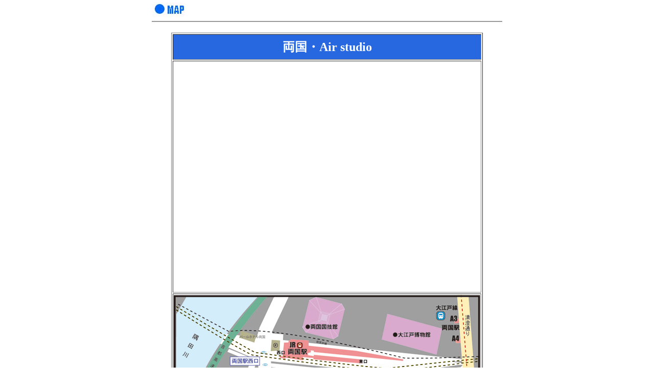

--- FILE ---
content_type: text/html
request_url: http://airstudio.jp/airstudio/map.html
body_size: 4390
content:
<!DOCTYPE HTML PUBLIC "-//W3C//DTD HTML 4.01 Transitional//EN">
<HTML>
<HEAD>
<meta http-equiv="Content-Type" content="text/html; charset=Shift_JIS">
<meta name="GENERATOR" content="JustSystems Homepage Builder Version 20.0.1.0 for Windows">
<meta http-equiv="Content-Style-Type" content="text/css">
<title>Air studio Official website</title>
<meta name="keywords" content="エアースタジオ,AIRSTUDIO,airstudio,Airstudio,株式会社エアースタジオ,(株)エアースタジオ,両国,出演者募集,藤森一朗,演劇,芝居,オーディション,舞台,劇団空感エンジン,舞台制作,A-Garage,東日本橋,ミュージカル">
<script src="http://map.yahooapis.jp/MapsService/js/V2/?appid=OpRWzqqxg67kXZ4QZVUDcWDTAPUVoR1d63_.J6_E_iVHQy3kQ637TOZ.1JkYaNfx72f7" charset="UTF-8" type="text/javascript"></script>
<link>
<link rel="stylesheet" href="../aquastudio/table.css" type="text/css" id="_HPB_TABLE_CSS_ID_">
<style type="text/css">
<!--
SELECT{
  color : blue;
  list-style-type : disc;
  list-style-position : outside;
}
-->
</style>
</HEAD>
<body bgcolor="#ffffff" text="#CCCCCC" link="#FFCC00" topmargin="0" marginheight="0">
<div align="center">
<TABLE width="490" bgcolor="#ffffff" cellspacing="1">
  <TBODY>
    <TR>
      <TD align="center">
      <TABLE width="690" bgcolor="#ffffff">
        <TBODY align="left">
          <TR>
              <td valign="top" colspan="3" align="left" width="700"><img src="image6.jpg" width="71" height="29" border="0"></td>
            </TR>
          
          <TR>
              <td valign="top" colspan="3" width="700"></td>
            </TR>
          <TR>
              <td colspan="3" bgcolor="#999999" height="1" width="700"></td>
            </TR>
            <TR>
              <td colspan="3" align="center" width="700"><br>
              <table border="1">
                <tbody>
                  <tr>
                    <td width="600" height="50" bgcolor="#2768e0" align="center"><b><font color="#ffffff" size="5">両国・Air studio</font></b></td>
                  </tr>
                  <tr>
                    <td align="center"><iframe src="https://www.google.com/maps/embed?pb=!1m18!1m12!1m3!1d405.03368837301207!2d139.79243511201108!3d35.69498498019106!2m3!1f0!2f0!3f0!3m2!1i1024!2i768!4f13.1!3m3!1m2!1s0x6018894a9a78fd41%3A0x63def651a931fd6f!2z44CSMTMwLTAwMjYg5p2x5Lqs6YO95aKo55Sw5Yy65Lih5Zu977yS5LiB55uu77yR77yY4oiS77yX!5e0!3m2!1sja!2sjp!4v1645330091825!5m2!1sja!2sjp" width="600" height="450" style="border:0;" allowfullscreen="" loading="lazy"></iframe></td>
                  </tr>
                  <tr>
                    <td width="600" height="293"><img src="airstudiomap_b.jpg" width="600" height="293" border="0"></td>
                  </tr>
                </tbody>
              </table>
              <br>
              <br>
              </td>
            </TR>
          <TR>
            <td colspan="3" align="center"></td>
          </TR>
          <TR>
              <td colspan="3" width="700" height="30" align="center"><font size="-1" color="#000000">〒130-0026　東京都墨田区両国2-18-7　ハイツ両国駅前　B1F</font></td>
            </TR>
            <TR>
            <td align="center" colspan="3"><font color="#000000"><font size="-1">03-3631-5740　（両国・Air studio）<br>
              </font></font></td>
          </TR>
          <TR>
            <td align="center" colspan="3" height="30"><font size="-1" color="#000000">【電車でご来場のお客様へ】</font><font color="#000000">&nbsp;</font></td>
          </TR>
          <TR>
            <td align="center" colspan="3" height="30"><font color="#000000">&nbsp;</font><font size="-1" color="#000000"><font size="+0"><font size="-1">JR　両国駅　　都営大江戸線　両国駅</font></font></font></td>
          </TR>
          <TR>
            <td align="center" colspan="3" height="30">&nbsp;<font color="#ff0000">JR　両国駅　西口出口より徒歩1分　/　東口出口より徒歩２分<br>
              <br>
              都営大江戸線　両国駅　A4出口より徒歩8分</font></td>
          </TR>
          <TR>
              <td colspan="3" align="center"><font size="-1" color="#000000"><br>
              【車でご来場のお客様へ】<br>
              周辺の公共駐車場、コインパーキング等を御利用ください。</font><br>
              </td>
            </TR>
            <TR>
              <td colspan="3"></td>
            </TR>
          </TBODY>
      </TABLE>
      </TD>
    </TR>
  </TBODY>
</TABLE>
</div>
</body>
</HTML>